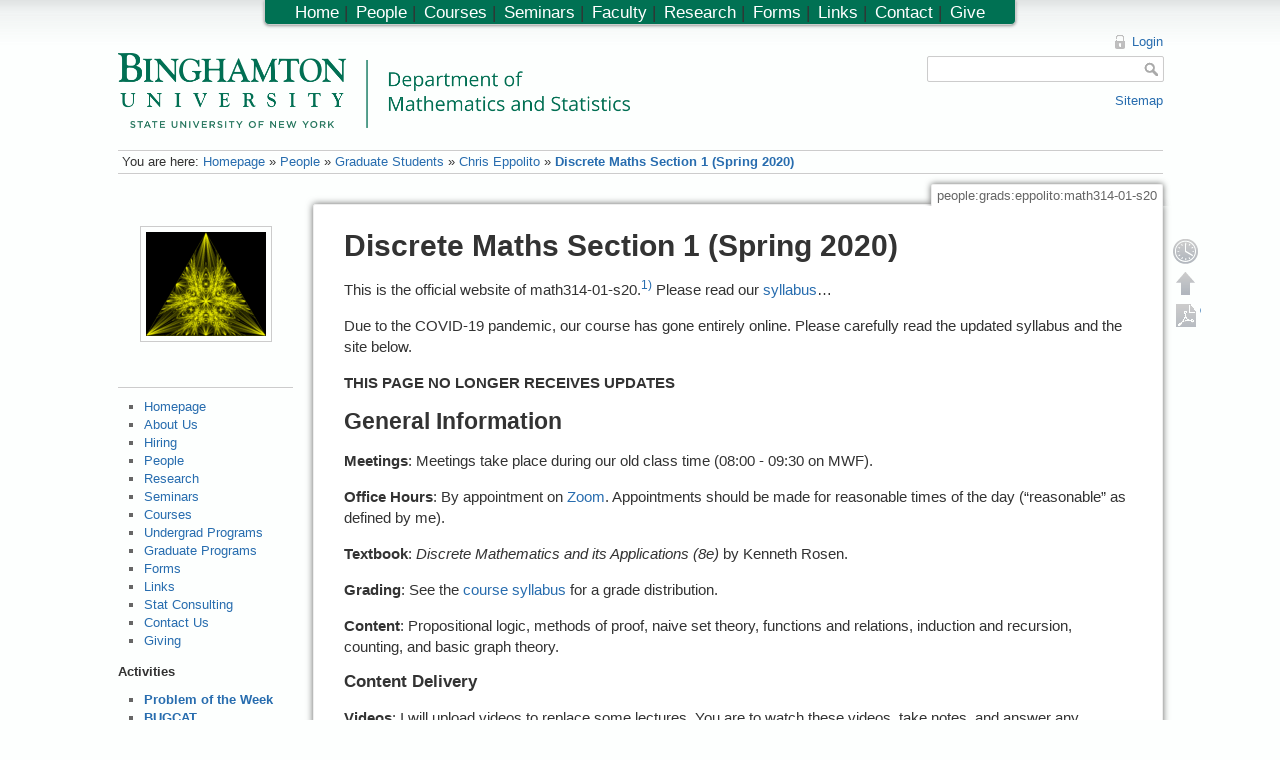

--- FILE ---
content_type: text/html; charset=utf-8
request_url: http://www2.math.binghamton.edu/p/people/grads/eppolito/math314-01-s20
body_size: 12045
content:

<!DOCTYPE html>
<html lang="en" dir="ltr" class="no-js">
<head>
    <meta charset="utf-8" />
    <title>Discrete Maths Section 1 (Spring 2020) [Department of Mathematics and Statistics, Binghamton University]</title>
    <script>(function(H){H.className=H.className.replace(/\bno-js\b/,'js')})(document.documentElement)</script>
    <meta name="generator" content="DokuWiki"/>
<meta name="robots" content="index,follow"/>
<meta name="date" content="2022-08-21T14:30:35-0400"/>
<meta name="keywords" content="people,grads,eppolito,math314-01-s20"/>
<link rel="search" type="application/opensearchdescription+xml" href="/lib/exe/opensearch.php" title="Department of Mathematics and Statistics, Binghamton University"/>
<link rel="start" href="/"/>
<link rel="contents" href="/p/people/grads/eppolito/math314-01-s20?do=index" title="Sitemap"/>
<link rel="alternate" type="application/rss+xml" title="Recent Changes" href="/feed.php"/>
<link rel="alternate" type="application/rss+xml" title="Current Namespace" href="/feed.php?mode=list&amp;ns=people:grads:eppolito"/>
<link rel="alternate" type="text/html" title="Plain HTML" href="/p/people/grads/eppolito/math314-01-s20?do=export_xhtml"/>
<link rel="alternate" type="text/plain" title="Wiki Markup" href="/p/people/grads/eppolito/math314-01-s20?do=export_raw"/>
<link rel="canonical" href="http://www2.math.binghamton.edu/p/people/grads/eppolito/math314-01-s20"/>
<link rel="stylesheet" type="text/css" href="/lib/exe/css.php?t=math&amp;tseed=1728394530"/>
<script type="text/javascript">/*<![CDATA[*/
var NS='people:grads:eppolito';var JSINFO = {"id":"people:grads:eppolito:math314-01-s20","namespace":"people:grads:eppolito","toc":{"initial_state":1},"plugin_folded":{"hide":"hide","reveal":"reveal"},"plugin_codeprettify":{"loader_base":"\/lib\/plugins\/codeprettify\/google-code-prettify"},"showbookcreatorpagetool":false,"DOKU_COOKIE_PARAM":{"path":"\/","secure":false}};
/*!]]>*/</script>
<script type="text/javascript" charset="utf-8" src="/lib/exe/js.php?tseed=1728394530&amp;template=math"></script>
<script type="text/javascript" charset="utf-8" src="/lib/plugins/codeprettify/google-code-prettify/run_prettify.js?lang=css"></script>
<script type="text/x-mathjax-config">/*<![CDATA[*/
MathJax.Hub.Config({

    tex2jax: {

        inlineMath: [ ["$","$"], ["\\(","\\)"] ],

        displayMath: [ ["$$","$$"], ["\\[","\\]"] ],

        processEscapes: true

    }

});




/*!]]>*/</script>
<script type="text/javascript" charset="utf-8" src="https://www2.math.binghamton.edu/js/MathJax/MathJax.js?config=TeX-AMS_HTML"></script>
    <meta name="viewport" content="width=device-width,initial-scale=1" />
    <link rel="shortcut icon" href="/lib/exe/fetch.php/favicon.ico" />
<link rel="apple-touch-icon" href="/lib/exe/fetch.php/apple-touch-icon.png" />
    </head>

<body>
    <!--[if lte IE 7 ]><div id="IE7"><![endif]--><!--[if IE 8 ]><div id="IE8"><![endif]-->
    <div id="dokuwiki__site"><div id="dokuwiki__top"
        class="dokuwiki site mode_show showSidebar hasSidebar">

        
<!-- ********** HEADER ********** -->
<div id="dokuwiki__header"><div class="pad group">

    
    <div class="headings group">
        <ul class="a11y skip">
            <li><a href="#dokuwiki__content">skip to content</a></li>
        </ul>

    <!-- make parts of the math dept logo link to different places -->
    <map id="dept_logo_map" name="dept_logo_map">
      <area shape="rect" alt="Binghamton University home page" title="" coords="1,1,220,62" href="http://www.binghamton.edu" target="" />
      <area shape="rect" alt="Math department home page" title="" coords="239,6,620,62" href="http://www.math.binghamton.edu" target="" />
      <area shape="rect" alt="SUNY home page" title="" coords="1,63,203,75" href="http://www.suny.edu" target="" />
    </map>


        <h1><img src="/lib/exe/fetch.php/logo.png" width="2032" height="298" alt="" usemap="#dept_logo_map" /> <span></span></h1>
            </div>

    <div class="tools group">
        <!-- USER TOOLS -->
                    <div id="dokuwiki__usertools">
                <h3 class="a11y">User Tools</h3>
                <ul>
                    <li><a href="/p/people/grads/eppolito/math314-01-s20?do=login&amp;sectok=c7b42e1a4b6a72d8731065f193a70dfe"  class="action login" rel="nofollow" title="Login">Login</a></li>                </ul>
            </div>
        
        <!-- SITE TOOLS -->
        <div id="dokuwiki__sitetools">
            <h3 class="a11y">Site Tools</h3>
            <form action="/p/start" accept-charset="utf-8" class="search" id="dw__search" method="get"><div class="no"><input type="hidden" name="do" value="search" /><input type="text" id="qsearch__in" accesskey="f" name="id" class="edit" title="[F]" /><input type="submit" value="Search" class="button" title="Search" /><div id="qsearch__out" class="ajax_qsearch JSpopup"></div></div></form>            <div class="mobileTools">
                <form action="/p" method="get" accept-charset="utf-8"><div class="no"><input type="hidden" name="id" value="people:grads:eppolito:math314-01-s20" /><select name="do" class="edit quickselect" title="Tools"><option value="">Tools</option><optgroup label="Page Tools"><option value="edit">Show pagesource</option><option value="revisions">Old revisions</option><option value="backlink">Backlinks</option></optgroup><optgroup label="Site Tools"><option value="recent">Recent changes</option><option value="media">Media Manager</option><option value="index">Sitemap</option></optgroup><optgroup label="User Tools"><option value="login">Login</option></optgroup></select><input type="submit" value="&gt;" /></div></form>            </div>
            <ul>            
            <li><a href="/p/people/grads/eppolito/math314-01-s20?do=index"  class="action index" accesskey="x" rel="nofollow" title="Sitemap [X]">Sitemap</a></li>            
            </ul>
        </div>

    </div>

    <!-- BREADCRUMBS -->
            <div class="breadcrumbs">
                            <div class="youarehere"><span class="bchead">You are here: </span><span class="home"><a href="/p/start" class="wikilink1" title="start">Homepage</a></span> » <a href="/p/people" class="wikilink1" title="people">People</a> » <a href="/p/people/grads" class="wikilink1" title="people:grads">Graduate Students</a> » <a href="/p/people/grads/eppolito/start" class="wikilink1" title="people:grads:eppolito:start">Chris Eppolito</a> » <span class="curid"><a href="/p/people/grads/eppolito/math314-01-s20" class="wikilink1" title="people:grads:eppolito:math314-01-s20">Discrete Maths Section 1 (Spring 2020)</a></span></div>
                                </div>
    
    
    <hr class="a11y" />
</div></div><!-- /header -->

        <div class="wrapper group">

                            <!-- ********** ASIDE ********** -->
                <div id="dokuwiki__aside"><div class="pad include group">
                    <h3 class="toggle">Sidebar</h3>
                    <div class="content">
                                                                        <div class="gallery gallery_left" align="left"><table><tr><td><a href="/lib/exe/fetch.php/artworks/triy.gif?w=691&amp;h=600&amp;tok=7d1b74" title="triy.gif" class="lightbox JSnocheck" rel="lightbox[gal-fecfbd2ae7e09c7871ecf6313a4b]"><img src="/lib/exe/fetch.php/artworks/triy.gif?w=120&amp;h=104&amp;tok=a78ab9" width="120" height="104" border="0" alt="triy.gif" class="tn" /></a></td><td></td><td></td><td></td><td></td></tr></table><div class="clearer"></div></div><hr />
<ul>
<li class="level1"><div class="li"> <a href="/p/start" class="wikilink1" title="start">Homepage</a></div>
</li>
<li class="level2"><div class="li"> <a href="/p/about_us" class="wikilink1" title="about_us">About Us</a></div>
</li>
<li class="level2"><div class="li"> <a href="/p/hiring" class="wikilink1" title="hiring">Hiring</a></div>
</li>
<li class="level2"><div class="li"> <a href="/p/people" class="wikilink1" title="people">People</a></div>
</li>
<li class="level2"><div class="li"> <a href="/p/research" class="wikilink1" title="research">Research</a></div>
</li>
<li class="level2"><div class="li"> <a href="/p/seminars" class="wikilink1" title="seminars">Seminars</a></div>
</li>
<li class="level2"><div class="li"> <a href="/p/courses" class="wikilink1" title="courses">Courses</a></div>
</li>
<li class="level2"><div class="li"> <a href="/p/ug" class="wikilink1" title="ug">Undergrad Programs</a></div>
</li>
<li class="level2"><div class="li"> <a href="/p/gd" class="wikilink1" title="gd">Graduate Programs</a></div>
</li>
<li class="level2"><div class="li"> <a href="/p/forms/start" class="wikilink1" title="forms:start">Forms</a></div>
</li>
<li class="level2"><div class="li"> <a href="/p/campus_links" class="wikilink1" title="campus_links">Links</a></div>
</li>
<li class="level2"><div class="li"> <a href="/p/scs/start" class="wikilink1" title="scs:start">Stat Consulting</a></div>
</li>
<li class="level2"><div class="li"> <a href="/p/contact" class="wikilink1" title="contact">Contact Us</a></div>
</li>
<li class="level2"><div class="li"> <a href="/p/giving" class="wikilink1" title="giving">Giving</a></div>
</li>
</ul>

<p>
<strong>Activities</strong>
</p>
<ul>
<li class="level1"><div class="li"> <strong><a href="/p/pow/start" class="wikilink1" title="pow:start">Problem of the Week</a></strong></div>
</li>
<li class="level1"><div class="li"> <strong><a href="/p/bugcat/start" class="wikilink1" title="bugcat:start">BUGCAT</a></strong></div>
</li>
<li class="level1"><div class="li"> <strong><a href="/p/zassenhaus/start" class="wikilink1" title="zassenhaus:start">Zassenhaus Conference</a></strong></div>
</li>
<li class="level1"><div class="li"> <strong><a href="/p/hiltonmemorial/start" class="wikilink1" title="hiltonmemorial:start">Hilton Memorial Lecture</a></strong></div>
</li>
</ul>

<p>
<strong>Student Organizations</strong>
</p>

<p>
<strong><a href="https://sites.google.com/binghamtonsa.org/binghamtonmathclub/" class="urlextern" title="https://sites.google.com/binghamtonsa.org/binghamtonmathclub/">Math Club</a></strong><br/>

<strong><a href="https://bengaged.binghamton.edu/awm/home/" class="urlextern" title="https://bengaged.binghamton.edu/awm/home/">BingAWM</a></strong><br/>

<strong><a href="https://bengaged.binghamton.edu/actuarial/home/" class="urlextern" title="https://bengaged.binghamton.edu/actuarial/home/">Actuarial Association</a></strong>
</p>

<p>

<!--
 The email address mail:emailcontrol-sidebar@math.binghamton.edu  
     emailcontrol-sidebar@math.binghamton.edu 
 is a nonexistent dept email address. It is seeded here to try to snare spammers who harvest email 
 addresses from this web site.
-->

</p>
                                            </div>
                </div></div><!-- /aside -->
            
            <!-- ********** CONTENT ********** -->
            <div id="dokuwiki__content"><div class="pad group">

                <div class="pageId"><span>people:grads:eppolito:math314-01-s20</span></div>

                <div class="page group">
                                                            <!-- wikipage start -->
                    


<h1 class="sectionedit1" id="discrete_maths_section_1_spring_2020">Discrete Maths Section 1 (Spring 2020)</h1>
<div class="level1">

<p>
This is the official website of math314-01-s20.<sup><a href="#fn__1" id="fnt__1" class="fn_top">1)</a></sup>  Please read our <a href="/lib/exe/fetch.php/people/grads/eppolito/coronavirus_syllabus_math314-01-s20.pdf" class="media mediafile mf_pdf" title="people:grads:eppolito:coronavirus_syllabus_math314-01-s20.pdf (104.5 KB)">syllabus</a>…
</p>

<p>
Due to the COVID-19 pandemic, our course has gone entirely online.  Please carefully read the updated syllabus and the site below.
</p>

<p>
<strong>THIS PAGE NO LONGER RECEIVES UPDATES</strong>
</p>

</div>

<h2 class="sectionedit2" id="general_information">General Information</h2>
<div class="level2">

<p>
<strong>Meetings</strong>: Meetings take place during our old class time (08:00 - 09:30 on MWF).
</p>

<p>
<strong>Office Hours</strong>: By appointment on <a href="https://binghamton.zoom.us/" class="urlextern" title="https://binghamton.zoom.us/">Zoom</a>.  Appointments should be made for reasonable times of the day (“reasonable” as defined by me).
</p>

<p>
<strong>Textbook</strong>: <em>Discrete Mathematics and its Applications (8e)</em> by Kenneth Rosen.
</p>

<p>
<strong>Grading</strong>: See the <a href="/lib/exe/fetch.php/people/grads/eppolito/coronavirus_syllabus_math314-01-s20.pdf" class="media mediafile mf_pdf" title="people:grads:eppolito:coronavirus_syllabus_math314-01-s20.pdf (104.5 KB)">course syllabus</a> for a grade distribution.
</p>

<p>
<strong>Content</strong>: Propositional logic, methods of proof, naive set theory, functions and relations, induction and recursion, counting, and basic graph theory.
</p>

</div>

<h3 class="sectionedit3" id="content_delivery">Content Delivery</h3>
<div class="level3">

<p>
<strong>Videos</strong>: I will upload videos to replace some lectures.  You are to watch these videos, take notes, and answer any questions posed in them.<sup><a href="#fn__2" id="fnt__2" class="fn_top">2)</a></sup>
</p>

<p>
<strong>Notes</strong>: I will sometimes post PDFs for you to read.  These are assigned reading; take notes on these PDFs, as they are fair game for homework and the final exam.
</p>

<p>
<strong>Readings</strong>: I will still assign reading from the textbook.
</p>

<p>
<strong>Problem Sessions</strong>: Roughly twice a week, I will host a problem session on <a href="https://binghamton.zoom.us/" class="urlextern" title="https://binghamton.zoom.us/">Zoom</a> during our old class meeting time.  You are expected to attend these sessions.
</p>

</div>

<h3 class="sectionedit4" id="homework">Homework</h3>
<div class="level3">

<p>
Here is a quick look at what you will need to submit homework for the remainder of the course.
</p>

</div>

<h4 id="submission">Submission</h4>
<div class="level4">

<p>
Homework is to be submitted as a PDF through <a href="https://www.gradescope.com/" class="urlextern" title="https://www.gradescope.com/">Gradescope</a>; the company has made their service free-to-use for this semester.  See the <a href="https://gradescope-static-assets.s3.amazonaws.com/help/submitting_hw_guide.pdf" class="urlextern" title="https://gradescope-static-assets.s3.amazonaws.com/help/submitting_hw_guide.pdf">Gradescope guide for students</a> and watch the <a href="https://www.youtube.com/watch?v=KMPoby5g_nE&amp;feature=youtu.be" class="urlextern" title="https://www.youtube.com/watch?v=KMPoby5g_nE&amp;feature=youtu.be">Gradescope video on submitting homework</a>.
</p>

<p>
<em>I will not accept homework in any form other than PDF.</em>
</p>

<p>
<em>I will not accept homework via email.  Use <a href="https://www.gradescope.com/" class="urlextern" title="https://www.gradescope.com/">Gradescope</a>.</em>
</p>

</div>

<h4 id="miscellany">Miscellany</h4>
<div class="level4">

<p>
I offer you 1 homework bonus point per homework turned in using the LaTeX typesetting language; you must typeset exercises legibly.  I wrote a short PDF on <a href="/lib/exe/fetch.php/people/grads/eppolito/how_to_latex_math314-01-s20.pdf" class="media mediafile mf_pdf" title="people:grads:eppolito:how_to_latex_math314-01-s20.pdf (91.3 KB)">how to use LaTeX</a>; you can use its <a href="/lib/exe/fetch.php/people/grads/eppolito/how_to_latex_math314-01-s20.tex" class="media mediafile mf_tex" title="people:grads:eppolito:how_to_latex_math314-01-s20.tex (3.5 KB)">source code</a> as a startup template.  The easiest way to get started is to make an account on <a href="https://www.overleaf.com/" class="urlextern" title="https://www.overleaf.com/">Overleaf</a> so you can view and compile .tex files; if you end up using LaTeX more frequently, you will probably want a different setup.
</p>

<p>
If you choose not to learn LaTeX, you can use a PDF scanning application to submit your homework.  I think “Tiny Scanner” is nice; you can download it on your phone with either <a href="https://play.google.com/store/apps/details?id=com.appxy.tinyscanner&amp;hl=en_US" class="urlextern" title="https://play.google.com/store/apps/details?id=com.appxy.tinyscanner&amp;hl=en_US">Android</a> or <a href="https://apps.apple.com/us/app/scanner-app-scan-pdf-document/id595563753" class="urlextern" title="https://apps.apple.com/us/app/scanner-app-scan-pdf-document/id595563753">iOS</a>.
</p>

<p>
Here are documents on <a href="/lib/exe/fetch.php/people/grads/eppolito/inference_rules.pdf" class="media mediafile mf_pdf" title="people:grads:eppolito:inference_rules.pdf (149.6 KB)">basic proof techniques</a> and <a href="/lib/exe/fetch.php/people/grads/eppolito/proof_style.pdf" class="media mediafile mf_pdf" title="people:grads:eppolito:proof_style.pdf (80.1 KB)">proof-writing style</a> for your reference.
</p>

</div>

<h3 class="sectionedit5" id="participation">Participation</h3>
<div class="level3">

<p>
As a portion of your grade, you must contribute to our class notes.  This can be done in one of the following two ways.
</p>
<ul>
<li class="level1"><div class="li"> <strong>Notes</strong>: Typing a portion of our notes from lectures (either one or two lectures).</div>
</li>
<li class="level1"><div class="li"> <strong>Project</strong>: Typing a short report on some topic related to our course.</div>
</li>
</ul>

<p>
All contributions must be approved by me in advance.  The typing can be done either as plain-text or in $\LaTeX{}$; in either case students must discuss formatting with me before beginning their work.
</p>

</div>

<h2 class="sectionedit6" id="schedule">Schedule</h2>
<div class="level2">

</div>

<h4 id="january_2020_w">22 January 2020 W</h4>
<div class="level4">
<ul>
<li class="level1"><div class="li"> Review Syllabus</div>
</li>
<li class="level1"><div class="li"> Basic Logic and Sets</div>
<ul>
<li class="level2"><div class="li"> Propositions</div>
</li>
<li class="level2"><div class="li"> Logical Connectives</div>
</li>
</ul>
</li>
<li class="level1"><div class="li"> <strong>Homework</strong>:</div>
<ul>
<li class="level2"><div class="li"> Read textbook sections 1.1, 1.3.1 - 1.3.5</div>
</li>
</ul>
</li>
</ul>

</div>

<h4 id="january_2020_f">24 January 2020 F</h4>
<div class="level4">
<ul>
<li class="level1"><div class="li"> Basic Logic and Sets</div>
<ul>
<li class="level2"><div class="li"> Translation of Sentences</div>
</li>
<li class="level2"><div class="li"> Logical Equivalence</div>
</li>
</ul>
</li>
<li class="level1"><div class="li"> <strong>Homework</strong>:</div>
<ul>
<li class="level2"><div class="li"> Read textbook sections 1.4 - 1.5</div>
</li>
</ul>
</li>
</ul>

</div>

<h4 id="january_2020_m">27 January 2020 M</h4>
<div class="level4">
<ul>
<li class="level1"><div class="li"> Basic Logic and Sets</div>
<ul>
<li class="level2"><div class="li"> Predicates and Quantifiers</div>
</li>
</ul>
</li>
<li class="level1"><div class="li"> <strong>Homework</strong>:</div>
<ul>
<li class="level2"><div class="li"> Read textbook sections 2.1 - 2.2 and 1.6</div>
</li>
</ul>
</li>
</ul>

</div>

<h4 id="january_2020_w1">29 January 2020 W</h4>
<div class="level4">
<ul>
<li class="level1"><div class="li"> Basic Logic and Sets</div>
<ul>
<li class="level2"><div class="li"> Sets and Set Operations</div>
</li>
<li class="level2"><div class="li"> Rules of Inference</div>
</li>
</ul>
</li>
<li class="level1"><div class="li"> <strong>Homework</strong>:</div>
<ul>
<li class="level2"><div class="li"> Read textbook section 1.6</div>
</li>
<li class="level2"><div class="li"> Think about the <a href="/lib/exe/fetch.php/people/grads/eppolito/set_interpretations_math314-01-s20.pdf" class="media mediafile mf_pdf" title="people:grads:eppolito:set_interpretations_math314-01-s20.pdf (87.9 KB)">relationship between the logic we know and the basic operations of set theory</a>.</div>
</li>
</ul>
</li>
</ul>

</div>

<h4 id="january_2020_f1">31 January 2020 F</h4>
<div class="level4">
<ul>
<li class="level1"><div class="li"> Basic Logic and Sets</div>
<ul>
<li class="level2"><div class="li"> Natural Deduction</div>
</li>
</ul>
</li>
<li class="level1"><div class="li"> <strong>Homework</strong>:</div>
<ul>
<li class="level2"><div class="li"> <a href="/lib/exe/fetch.php/people/grads/eppolito/hw1_math314-01-s20.pdf" class="media mediafile mf_pdf" title="people:grads:eppolito:hw1_math314-01-s20.pdf (109.7 KB)">Complete these exercises (Due: 10 February 2020)</a></div>
</li>
<li class="level2"><div class="li"> Enjoy the <a href="http://www.brainlesstales.com/images/2016/Feb/superb-owl.jpg" class="urlextern" title="http://www.brainlesstales.com/images/2016/Feb/superb-owl.jpg">Superb Owl</a>!  (more information <a href="https://www.reddit.com/r/Superbowl/" class="urlextern" title="https://www.reddit.com/r/Superbowl/">here</a> if you&#039;re unfamiliar)</div>
</li>
</ul>
</li>
</ul>

</div>

<h4 id="february_2020_m">3 February 2020 M</h4>
<div class="level4">
<ul>
<li class="level1"><div class="li"> Elementary Properties of Divisibility</div>
<ul>
<li class="level2"><div class="li"> Some careful mathematical proofs</div>
</li>
</ul>
</li>
<li class="level1"><div class="li"> <strong>Homework</strong>:</div>
<ul>
<li class="level2"><div class="li"> Read textbook section 4.3; pay special attention to sections 4.3.2, 4.3.4, and 4.3.7-4.3.8.</div>
</li>
<li class="level2"><div class="li"> Attempt problems from the textbook.</div>
</li>
</ul>
</li>
<li class="level1"><div class="li"> <em>Add\Drop Deadline is TODAY!</em></div>
</li>
</ul>

</div>

<h4 id="february_2020_w">5 February 2020 W</h4>
<div class="level4">
<ul>
<li class="level1"><div class="li"> Modular Arithmetic</div>
<ul>
<li class="level2"><div class="li"> Constructed  $\mathbb{Z}/n\mathbb{Z}$</div>
</li>
<li class="level2"><div class="li"> Studied more basic properties of divisibility</div>
</li>
</ul>
</li>
<li class="level1"><div class="li"> <strong>Homework</strong>:</div>
<ul>
<li class="level2"><div class="li"> Read textbook section 4.4; pay special attention to sections 4.4.2 and 4.4.5.</div>
</li>
<li class="level2"><div class="li"> Attempt problems from the textbook.</div>
</li>
</ul>
</li>
</ul>

</div>

<h4 id="february_2020_f">7 February 2020 F</h4>
<div class="level4">
<ul>
<li class="level1"><div class="li"> sNOw Classes</div>
<ul>
<li class="level2"><div class="li"> Homework is still due on Monday.</div>
</li>
<li class="level2"><div class="li"> Also still do the reading for Monday.</div>
</li>
</ul>
</li>
</ul>

</div>

<h4 id="february_2020_m1">10 February 2020 M</h4>
<div class="level4">
<ul>
<li class="level1"><div class="li"> Greatest Common Divisor</div>
<ul>
<li class="level2"><div class="li"> Euclid&#039;s Algorithm</div>
</li>
</ul>
</li>
<li class="level1"><div class="li"> Modular Arithmetic</div>
<ul>
<li class="level2"><div class="li"> Units in $\mathbb{Z}/n\mathbb{Z}$</div>
</li>
<li class="level2"><div class="li"> Solving Equations in $\mathbb{Z}/n\mathbb{Z}$</div>
</li>
</ul>
</li>
<li class="level1"><div class="li"> <strong>Homework</strong>:</div>
<ul>
<li class="level2"><div class="li"> <a href="/lib/exe/fetch.php/people/grads/eppolito/hw1_math314-01-s20.pdf" class="media mediafile mf_pdf" title="people:grads:eppolito:hw1_math314-01-s20.pdf (109.7 KB)">Collected Homework 1</a></div>
</li>
<li class="level2"><div class="li"> <strong>Due Wednesday</strong>: Prove the following proposition.</div>
<ul>
<li class="level3"><div class="li"> Let $a \in \mathbb{Z}$ and $m \in \mathbb{Z}^+$.  Integer $a$ is a unit modulo $m$ if and only if $\gcd(a, m) = 1$.</div>
</li>
</ul>
</li>
<li class="level2"><div class="li"> Attempt problems from the textbook.</div>
</li>
</ul>
</li>
</ul>

</div>

<h4 id="february_2020_w1">12 February 2020 W</h4>
<div class="level4">
<ul>
<li class="level1"><div class="li"> Primes and Factorization</div>
<ul>
<li class="level2"><div class="li"> Prime numbers and prime sieves</div>
</li>
<li class="level2"><div class="li"> Fundamental Theorem of Arithmetic</div>
</li>
</ul>
</li>
<li class="level1"><div class="li"> <strong>Homework</strong>:</div>
<ul>
<li class="level2"><div class="li"> Read textbook section 4.6</div>
</li>
<li class="level2"><div class="li"> Watch <a href="https://www.khanacademy.org/computing/computer-science/cryptography/modern-crypt/v/diffie-hellman-key-exchange-part-1" class="urlextern" title="https://www.khanacademy.org/computing/computer-science/cryptography/modern-crypt/v/diffie-hellman-key-exchange-part-1">this video</a> from KhanAcademy.org.</div>
</li>
<li class="level2"><div class="li"> Attempt problems from the textbook.</div>
</li>
</ul>
</li>
</ul>

</div>

<h4 id="february_2020_f1">14 February 2020 F</h4>
<div class="level4">
<ul>
<li class="level1"><div class="li"> Application:</div>
<ul>
<li class="level2"><div class="li"> RSA Cryptography</div>
</li>
<li class="level2"><div class="li"> <a href="/lib/exe/fetch.php/people/grads/eppolito/rsa_math314-01-s20.pdf" class="media mediafile mf_pdf" title="people:grads:eppolito:rsa_math314-01-s20.pdf (122.2 KB)">RSA Problems</a></div>
</li>
</ul>
</li>
<li class="level1"><div class="li"> <strong>Homework</strong>:</div>
<ul>
<li class="level2"><div class="li"> Read textbook section 5.1.</div>
</li>
<li class="level2"><div class="li"> Attempt problems from the textbook.</div>
</li>
</ul>
</li>
</ul>

</div>

<h4 id="february_2020_m2">17 February 2020 M</h4>
<div class="level4">
<ul>
<li class="level1"><div class="li"> Mathematical Induction</div>
<ul>
<li class="level2"><div class="li"> Introduction (with dominoes!)</div>
</li>
<li class="level2"><div class="li"> Many simple examples</div>
</li>
</ul>
</li>
<li class="level1"><div class="li"> <strong>Homework</strong>:</div>
<ul>
<li class="level2"><div class="li"> Attempt problems from the textbook.</div>
</li>
</ul>
</li>
</ul>

</div>

<h4 id="february_2020_w2">19 February 2020 W</h4>
<div class="level4">
<ul>
<li class="level1"><div class="li"> Mathematical Induction</div>
<ul>
<li class="level2"><div class="li"> Fibonacci Numbers</div>
</li>
<li class="level2"><div class="li"> More proofs by induction</div>
</li>
</ul>
</li>
<li class="level1"><div class="li"> <strong>Homework</strong>:</div>
<ul>
<li class="level2"><div class="li"> Attempt problems from the textbook.</div>
</li>
</ul>
</li>
</ul>

</div>

<h4 id="february_2020_f2">21 February 2020 F</h4>
<div class="level4">
<ul>
<li class="level1"><div class="li"> Review Session for Exam 1</div>
<ul>
<li class="level2"><div class="li"> Student questions only</div>
</li>
</ul>
</li>
<li class="level1"><div class="li"> <strong>Homework</strong>: Study!!!</div>
</li>
</ul>

</div>

<h4 id="february_2020_m3">24 February 2020 M</h4>
<div class="level4">
<ul>
<li class="level1"><div class="li"> <strong>Midterm Exam 1</strong> (In Class)</div>
</li>
</ul>

</div>

<h4 id="february_2020_w3">26 February 2020 W</h4>
<div class="level4">
<ul>
<li class="level1"><div class="li"> Mathematical Induction</div>
<ul>
<li class="level2"><div class="li"> Review of Weak Induction</div>
</li>
<li class="level2"><div class="li"> Strong Induction</div>
</li>
</ul>
</li>
<li class="level1"><div class="li"> <strong>Homework</strong>:</div>
<ul>
<li class="level2"><div class="li"> Read textbook section 5.2</div>
</li>
<li class="level2"><div class="li"> Watch <a href="https://www.youtube.com/watch?v=TUueMeRooBk" class="urlextern" title="https://www.youtube.com/watch?v=TUueMeRooBk">this video</a> on strong induction examples.</div>
</li>
<li class="level2"><div class="li"> Attempt problems from the textbook.</div>
</li>
</ul>
</li>
</ul>

</div>

<h4 id="february_2020_f3">28 February 2020 F</h4>
<div class="level4">
<ul>
<li class="level1"><div class="li"> Mathematical Induction</div>
<ul>
<li class="level2"><div class="li"> More Strong Induction</div>
</li>
<li class="level2"><div class="li"> The Well Ordering Principle</div>
</li>
</ul>
</li>
<li class="level1"><div class="li"> <strong>Homework</strong>:</div>
<ul>
<li class="level2"><div class="li"> <strong>Due Monday</strong>: Find (with proof!) all integers of the form $n = 5s + 9t$ for some $s, t \in \mathbb{N}$.</div>
</li>
<li class="level2"><div class="li"> Read textbook section 5.3</div>
</li>
<li class="level2"><div class="li"> Watch <a href="https://www.youtube.com/watch?v=K8ZfzNN1miQ" class="urlextern" title="https://www.youtube.com/watch?v=K8ZfzNN1miQ">this video</a> on comparing weak induction, strong induction, and well ordering (you can stop watching around the 5:45 marker).</div>
</li>
<li class="level2"><div class="li"> Attempt problems from the textbook.</div>
</li>
</ul>
</li>
</ul>

</div>

<h4 id="march_2020_m">2 March 2020 M</h4>
<div class="level4">
<ul>
<li class="level1"><div class="li"> Recursion</div>
<ul>
<li class="level2"><div class="li"> Some interesting relationships among on Fibonacci numbers</div>
</li>
<li class="level2"><div class="li"> <em>NB</em>: Recursion is an extremely important concept; much of what we do in the rest of the course requires understanding this fundamental topic…</div>
</li>
</ul>
</li>
<li class="level1"><div class="li"> <strong>Homework</strong>:</div>
<ul>
<li class="level2"><div class="li"> <strong>Due Wednesday</strong>: Prove that every Fibonacci number with odd index (i.e. $f_{2k+1}$ for $k \in \mathbb{N}$) can be expressed as a sum of squares of Fibonacci numbers.</div>
</li>
<li class="level2"><div class="li"> Read textbook section 6.1</div>
</li>
<li class="level2"><div class="li"> Attempt problems from the textbook.</div>
</li>
</ul>
</li>
</ul>

</div>

<h4 id="march_2020_w">4 March 2020 W</h4>
<div class="level4">
<ul>
<li class="level1"><div class="li"> Enumeration</div>
<ul>
<li class="level2"><div class="li"> Cardinality of Sets</div>
</li>
<li class="level2"><div class="li"> Basic Counting Techniques</div>
<ul>
<li class="level3"><div class="li"> <em>Product Principle</em>: If $A$ and $B$ are finite sets, then $\#(A \times B) = \#A \cdot \#B$.</div>
</li>
<li class="level3"><div class="li"> <em>Sum Principle</em>: If $A$ and $B$ are disjoint finite sets, then $\#(A \cup B) = \#A + \#B$.</div>
<ul>
<li class="level4"><div class="li"> <em>NB</em>: Take note that $A$ and $B$ must be disjoint!</div>
</li>
</ul>
</li>
<li class="level3"><div class="li"> <em>Correspondence Principle</em>: Let $A$ and $B$ be finite sets.  If there is a rule of assignment $R \subseteq A \times B$ such that both $A = \{a : (a, b) \in R \text{ for some } b \in B\}$ and $\#\{b : (a, b) \in R\} = 1$ for all $a \in A$, and $B = \{b : (a, b) \in R \text{ for some } a \in A\}$ and $\#\{a : (a, b) \in R\} = 1$ for all $b \in B$, then $\#A = \#B$.</div>
</li>
</ul>
</li>
<li class="level2"><div class="li"> Many Examples</div>
</li>
</ul>
</li>
<li class="level1"><div class="li"> <strong>Homework</strong>:</div>
<ul>
<li class="level2"><div class="li"> Read textbook sections 6.3 and 6.4</div>
</li>
<li class="level2"><div class="li"> Attempt problems from the textbook.</div>
</li>
</ul>
</li>
</ul>

</div>

<h4 id="march_2020_f">6 March 2020 F</h4>
<div class="level4">
<ul>
<li class="level1"><div class="li"> No Class (Winter Break)</div>
</li>
</ul>

</div>

<h4 id="march_2020_m1">9 March 2020 M</h4>
<div class="level4">
<ul>
<li class="level1"><div class="li"> Enumeration</div>
<ul>
<li class="level2"><div class="li"> Binomial Coefficients</div>
<ul>
<li class="level3"><div class="li"> Proved several identities via counting</div>
</li>
</ul>
</li>
<li class="level2"><div class="li"> <em>Binomial Theorem</em>: Let $n \in \mathbb{N}$.  For all $x, y \in \mathbb{R}$ we have $(x + y)^n = \sum_{k = 0}^n \binom{n}{k} x^k y^{n-k}$.</div>
</li>
</ul>
</li>
<li class="level1"><div class="li"> <strong>Homework</strong>:</div>
<ul>
<li class="level2"><div class="li"> Read section 8.5 (<em>NB</em>: Yes, I mean “8.5”; it is not a typo)</div>
</li>
<li class="level2"><div class="li"> <strong>Due Wednesday</strong> Give two proofs that for all $n \in \mathbb{Z}^+$ we have $\sum_{k = 0}^n (-1)^k \binom{n}{k} = 0$.</div>
<ul>
<li class="level3"><div class="li"> Use the Binomial Theorem.</div>
</li>
<li class="level3"><div class="li"> Use a direct counting argument (<em>Hint</em>: move the negative terms to the other side before you start counting).</div>
</li>
</ul>
</li>
<li class="level2"><div class="li"> Attempt problems from the textbook.</div>
</li>
</ul>
</li>
</ul>

</div>

<h4 id="march_2020_w1">11 March 2020 W</h4>
<div class="level4">
<ul>
<li class="level1"><div class="li"> Enumeration</div>
<ul>
<li class="level2"><div class="li"> <em>Inclusion-Exclusion Principle</em>: For all finite sets $A$ and $B$ we have $\#(A \cup B) = \#A + \#B - \#(A \cap B)$.</div>
<ul>
<li class="level3"><div class="li"> <em>NB</em>: Compare this with the Sum Principle…</div>
</li>
</ul>
</li>
</ul>
</li>
<li class="level1"><div class="li"> <strong>Homework</strong>:</div>
<ul>
<li class="level2"><div class="li"> Attempt problems from the textbook.</div>
</li>
</ul>
</li>
</ul>

</div>

<h4 id="march_2020_f1">13 March 2020 F</h4>
<div class="level4">
<ul>
<li class="level1"><div class="li"> Enumeration</div>
<ul>
<li class="level2"><div class="li"> <em>NB</em>: This lecture taught over Zoom.</div>
</li>
<li class="level2"><div class="li"> Problem session on enumeration.</div>
</li>
</ul>
</li>
<li class="level1"><div class="li"> <strong>Homework</strong>: </div>
<ul>
<li class="level2"><div class="li"> Attempt problems from the textbook.</div>
</li>
</ul>
</li>
</ul>

</div>

<h4 id="note_on_coronavirus_changes">Note on Coronavirus Changes</h4>
<div class="level4">

<p>
In response to the COVID-19 pandemic, the remainder of the course went online.  I have grouped the remainder of the semester by week (because this is more natural for an online course).
</p>

</div>

<h3 class="sectionedit7" id="old_lecture_notes">Old Lecture Notes</h3>
<div class="level3">

<p>
Here are lecture notes taken and plain-text typed by students–with editing and further LaTeX formatting done by me–for lectures before the class went online.
</p>
<ul>
<li class="level1"><div class="li"> <a href="/lib/exe/fetch.php/people/grads/eppolito/notes_divisibility_math314-01-s20.pdf" class="media mediafile mf_pdf wikilink2" title="people:grads:eppolito:notes_divisibility_math314-01-s20.pdf">Lecture Notes: Divisibility</a>.</div>
</li>
<li class="level1"><div class="li"> <a href="/lib/exe/fetch.php/people/grads/eppolito/notes_modular_arithmetic_math314-01-s20.pdf" class="media mediafile mf_pdf" title="people:grads:eppolito:notes_modular_arithmetic_math314-01-s20.pdf (141.4 KB)">Lecture Notes: Modular Arithmetic</a>.</div>
</li>
<li class="level1"><div class="li"> <a href="/lib/exe/fetch.php/people/grads/eppolito/notes_weak_induction_math314-01-s20.pdf" class="media mediafile mf_pdf" title="people:grads:eppolito:notes_weak_induction_math314-01-s20.pdf (135.3 KB)">Lecture Notes: Weak Induction</a>.</div>
</li>
<li class="level1"><div class="li"> <a href="/lib/exe/fetch.php/people/grads/eppolito/notes_strong_induction_math314-01-s20.pdf" class="media mediafile mf_pdf wikilink2" title="people:grads:eppolito:notes_strong_induction_math314-01-s20.pdf">Lecture Notes: Strong Induction</a>.</div>
</li>
<li class="level1"><div class="li"> <a href="/lib/exe/fetch.php/people/grads/eppolito/notes_primes_and_factorization_math314-01-s20.pdf" class="media mediafile mf_pdf wikilink2" title="people:grads:eppolito:notes_primes_and_factorization_math314-01-s20.pdf">Lecture Notes: Primes and Factorization</a>.</div>
</li>
<li class="level1"><div class="li"> <a href="/lib/exe/fetch.php/people/grads/eppolito/notes_fibonacci_numbers_math314-01-s20.pdf" class="media mediafile mf_pdf" title="people:grads:eppolito:notes_fibonacci_numbers_math314-01-s20.pdf (132.5 KB)">Lecture Notes: Fibonacci Numbers</a>.</div>
</li>
<li class="level1"><div class="li"> <a href="/lib/exe/fetch.php/people/grads/eppolito/notes_counting_techniques_math314-01-s20.pdf" class="media mediafile mf_pdf wikilink2" title="people:grads:eppolito:notes_counting_techniques_math314-01-s20.pdf">Lecture Notes: Counting Techniques</a>.</div>
</li>
<li class="level1"><div class="li"> <a href="/lib/exe/fetch.php/people/grads/eppolito/notes_binomial_coefficients_math314-01-s20.pdf" class="media mediafile mf_pdf" title="people:grads:eppolito:notes_binomial_coefficients_math314-01-s20.pdf (146.1 KB)">Lecture Notes: Binomial Coefficients</a>.</div>
</li>
</ul>

</div>

<h3 class="sectionedit8" id="week_9_15_march_2020_--_22_march_2020">Week 9 (15 March 2020 -- 22 March 2020)</h3>
<div class="level3">
<ul>
<li class="level1"><div class="li"> <strong>Topics</strong>: Enumeration</div>
<ul>
<li class="level2"><div class="li"> Pigeonhole Principle and Generalized Pigeonhole Principle</div>
<ul>
<li class="level3"><div class="li"> Textbook section 6.2.</div>
</li>
<li class="level3"><div class="li"> <a href="/lib/exe/fetch.php/people/grads/eppolito/pigeonhole_principle_math314-01-s20.pdf" class="media mediafile mf_pdf" title="people:grads:eppolito:pigeonhole_principle_math314-01-s20.pdf (130.5 KB)">Lecture notes on the Pigeonhole Principle</a>.</div>
</li>
<li class="level3"><div class="li"> <a href="/lib/exe/fetch.php?hash=043f5b&amp;media=http%3A%2F%2Fpeople.math.binghamton.edu%2Fgrads%2Feppolito%2Fgeneralized_pigeonhole_principle_video_math314-01-s20.webm" class="media mediafile mf_webm" title="http://people.math.binghamton.edu/grads/eppolito/generalized_pigeonhole_principle_video_math314-01-s20.webm">Video on the Generalized Pigeonhole Principle</a>.</div>
</li>
<li class="level3"><div class="li"> <a href="/lib/exe/fetch.php/people/grads/eppolito/generalized_pigeonhole_principle_math314-01-s20.pdf" class="media mediafile mf_pdf" title="people:grads:eppolito:generalized_pigeonhole_principle_math314-01-s20.pdf (115.6 KB)">Lecture notes on the Generalized Pigeonhole Principle</a>.</div>
</li>
</ul>
</li>
<li class="level2"><div class="li"> Anagrams</div>
<ul>
<li class="level3"><div class="li"> Textbook section 6.5.</div>
</li>
<li class="level3"><div class="li"> <a href="/lib/exe/fetch.php/people/grads/eppolito/counting_anagrams_math314-01-s20.pdf" class="media mediafile mf_pdf" title="people:grads:eppolito:counting_anagrams_math314-01-s20.pdf (90.5 KB)">Lecture notes</a>.</div>
</li>
<li class="level3"><div class="li"> <a href="/lib/exe/fetch.php?hash=50b313&amp;media=http%3A%2F%2Fpeople.math.binghamton.edu%2Fgrads%2Feppolito%2Fcounting_anagrams_video_math314-01-s20.webm" class="media mediafile mf_webm" title="http://people.math.binghamton.edu/grads/eppolito/counting_anagrams_video_math314-01-s20.webm">Video on counting anagrams</a>.</div>
</li>
</ul>
</li>
<li class="level2"><div class="li"> <a href="/lib/exe/fetch.php/people/grads/eppolito/counting_poker_hands_math314-01-s20.pdf" class="media mediafile mf_pdf" title="people:grads:eppolito:counting_poker_hands_math314-01-s20.pdf (103.4 KB)">Counting Poker Hands</a> (for practice; this is a different kind of <a href="https://www.youtube.com/watch?v=G_So72lFNIU" class="urlextern" title="https://www.youtube.com/watch?v=G_So72lFNIU">counting cards</a>…).</div>
</li>
</ul>
</li>
<li class="level1"><div class="li"> <strong>Homework</strong>:</div>
<ul>
<li class="level2"><div class="li"> Submit a PDF to <a href="https://www.gradescope.com/" class="urlextern" title="https://www.gradescope.com/">Gradescope</a> with the text “This is a test homework.  I took this opportunity to familiarize myself with Gradescope and making PDF submissions.” (Due 23 March 2020)</div>
<ul>
<li class="level3"><div class="li"> See the <span class="curid"><a href="/p/people/grads/eppolito/math314-01-s20#homework" class="wikilink1" title="people:grads:eppolito:math314-01-s20">homework section</a></span> for more information.</div>
</li>
</ul>
</li>
<li class="level2"><div class="li"> Complete these <a href="/lib/exe/fetch.php/people/grads/eppolito/hw2-counting_math314-01-s20.pdf" class="media mediafile mf_pdf" title="people:grads:eppolito:hw2-counting_math314-01-s20.pdf (88.5 KB)">counting problems</a> (Due 27 March 2020).</div>
</li>
</ul>
</li>
</ul>

</div>

<h3 class="sectionedit9" id="week_10_22_march_2020_--_28_march_2020">Week 10 (22 March 2020 -- 28 March 2020)</h3>
<div class="level3">
<ul>
<li class="level1"><div class="li"> <strong>Topics</strong>: Functions and Relations.</div>
<ul>
<li class="level2"><div class="li"> Introduction to Relations</div>
<ul>
<li class="level3"><div class="li"> Textbook sections 9.1 and 9.3.</div>
</li>
<li class="level3"><div class="li"> <a href="/lib/exe/fetch.php/people/grads/eppolito/notes4_relations_math314-01-s20.pdf" class="media mediafile mf_pdf" title="people:grads:eppolito:notes4_relations_math314-01-s20.pdf (115.9 KB)">Lecture notes</a>.</div>
</li>
<li class="level3"><div class="li"> <a href="https://www.youtube.com/watch?v=q0xN_N7l_Kw" class="urlextern" title="https://www.youtube.com/watch?v=q0xN_N7l_Kw">Video on relations: reflexive, symmetric, and transitive</a> (PS. this guy&#039;s videos are pretty great!).</div>
</li>
</ul>
</li>
<li class="level2"><div class="li"> Equivalence Relations and Closures</div>
<ul>
<li class="level3"><div class="li"> Textbook sections 9.5 and 9.4.</div>
</li>
<li class="level3"><div class="li"> <a href="/lib/exe/fetch.php/people/grads/eppolito/notes5_operations_on_relations.pdf" class="media mediafile mf_pdf" title="people:grads:eppolito:notes5_operations_on_relations.pdf (154.7 KB)">Lecture notes</a>.</div>
</li>
<li class="level3"><div class="li"> <a href="https://www.youtube.com/watch?v=Wrm1QO6Nc-4" class="urlextern" title="https://www.youtube.com/watch?v=Wrm1QO6Nc-4">Video on equivalence relations</a> (this YouTube channel is also pretty nice!).</div>
</li>
</ul>
</li>
<li class="level2"><div class="li"> Functions</div>
<ul>
<li class="level3"><div class="li"> Textbook section 2.3.</div>
</li>
<li class="level3"><div class="li"> <a href="/lib/exe/fetch.php/people/grads/eppolito/functions_and_relations_math314-01-s20.pdf" class="media mediafile mf_pdf" title="people:grads:eppolito:functions_and_relations_math314-01-s20.pdf (166 KB)">Notes on functions and relations</a>.</div>
</li>
<li class="level3"><div class="li"> <a href="/lib/exe/fetch.php?hash=1b296d&amp;media=http%3A%2F%2Fpeople.math.binghamton.edu%2Fgrads%2Feppolito%2Fvideo_injective_functions_math314-01-s20.webm" class="media mediafile mf_webm" title="http://people.math.binghamton.edu/grads/eppolito/video_injective_functions_math314-01-s20.webm">Video on injective functions</a>.</div>
</li>
<li class="level3"><div class="li"> <a href="/lib/exe/fetch.php?hash=ca5589&amp;media=http%3A%2F%2Fpeople.math.binghamton.edu%2Fgrads%2Feppolito%2Fvideo_surjective_functions_math314-01-s20.webm" class="media mediafile mf_webm" title="http://people.math.binghamton.edu/grads/eppolito/video_surjective_functions_math314-01-s20.webm">Video on surjective functions</a>.</div>
</li>
</ul>
</li>
</ul>
</li>
<li class="level1"><div class="li"> <strong>Homework</strong>:</div>
<ul>
<li class="level2"><div class="li"> Complete these <a href="/lib/exe/fetch.php/people/grads/eppolito/hw3-functions_and_relations_math314-01-s20.pdf" class="media mediafile mf_pdf" title="people:grads:eppolito:hw3-functions_and_relations_math314-01-s20.pdf (108.3 KB)">homework problems</a> (Due 13 April 2020).</div>
</li>
</ul>
</li>
</ul>

</div>

<h3 class="sectionedit10" id="week_11_29_march_2020_--_4_april_2020">Week 11 (29 March 2020 -- 4 April 2020)</h3>
<div class="level3">
<ul>
<li class="level1"><div class="li"> <strong>Topics</strong>: Graph Theory.</div>
<ul>
<li class="level2"><div class="li"> Introduction to Graphs</div>
<ul>
<li class="level3"><div class="li"> Textbook sections 10.1 – 10.3 (just for reference, see the lecture first).</div>
</li>
<li class="level3"><div class="li"> <a href="/lib/exe/fetch.php/people/grads/eppolito/notes6_graph_theory_introduction_math314-01-s20.pdf" class="media mediafile mf_pdf" title="people:grads:eppolito:notes6_graph_theory_introduction_math314-01-s20.pdf (125.3 KB)">Lecture Notes: Introduction to Graphs</a>.</div>
</li>
<li class="level3"><div class="li"> <a href="/lib/exe/fetch.php/people/grads/eppolito/notes7_handshake_lemma_math314-01-s20.pdf" class="media mediafile mf_pdf" title="people:grads:eppolito:notes7_handshake_lemma_math314-01-s20.pdf (113.3 KB)">Lecture Notes: Proof of the Handshake Lemma</a>.</div>
</li>
<li class="level3"><div class="li"> <a href="/lib/exe/fetch.php/people/grads/eppolito/notes8_subgraphs_math314-01-s20.pdf" class="media mediafile mf_pdf" title="people:grads:eppolito:notes8_subgraphs_math314-01-s20.pdf (146 KB)">Lecture Notes: Subgraphs and Counting Subgraphs of $K_n$</a>.</div>
</li>
</ul>
</li>
<li class="level2"><div class="li"> Connection in Graphs</div>
<ul>
<li class="level3"><div class="li"> Textbook section 10.4.</div>
</li>
<li class="level3"><div class="li"> <a href="/lib/exe/fetch.php/people/grads/eppolito/notes9_graph_connection_math314-01-s20.pdf" class="media mediafile mf_pdf" title="people:grads:eppolito:notes9_graph_connection_math314-01-s20.pdf (130.3 KB)">Lecture Notes: Graph Connection</a>.</div>
</li>
</ul>
</li>
</ul>
</li>
</ul>

</div>

<h3 class="sectionedit11" id="spring_break_5_april_2020_--_11_april_2020">Spring Break (5 April 2020 -- 11 April 2020)</h3>
<div class="level3">
<ul>
<li class="level1"><div class="li"> <strong>No Scheduled Meetings</strong>.</div>
</li>
</ul>

</div>

<h3 class="sectionedit12" id="week_12_12_april_2020_--_18_april_2020">Week 12 (12 April 2020 -- 18 April 2020)</h3>
<div class="level3">
<ul>
<li class="level1"><div class="li"> <strong>Topics</strong>: Graph Theory</div>
<ul>
<li class="level2"><div class="li"> Eulerian and Hamiltonian Graphs</div>
<ul>
<li class="level3"><div class="li"> Textbook section 10.5.</div>
</li>
<li class="level3"><div class="li"> <a href="/lib/exe/fetch.php/people/grads/eppolito/notes10_eulerian_and_hamiltonian_graphs_math314-01-s20.pdf" class="media mediafile mf_pdf" title="people:grads:eppolito:notes10_eulerian_and_hamiltonian_graphs_math314-01-s20.pdf (149 KB)">Lecture Notes on Eulerian and Hamiltonian Graphs</a>.</div>
</li>
</ul>
</li>
<li class="level2"><div class="li"> Graph Coloring</div>
<ul>
<li class="level3"><div class="li"> Textbook section 10.8.</div>
</li>
<li class="level3"><div class="li"> <a href="/lib/exe/fetch.php/people/grads/eppolito/notes11_graph_coloring_math314-01-s20.pdf" class="media mediafile mf_pdf" title="people:grads:eppolito:notes11_graph_coloring_math314-01-s20.pdf (137.1 KB)">Lecture Notes on Graph Coloring</a>.</div>
</li>
</ul>
</li>
</ul>
</li>
</ul>

</div>

<h3 class="sectionedit13" id="week_13_19_april_2020_--_25_april_2020">Week 13 (19 April 2020 -- 25 April 2020)</h3>
<div class="level3">
<ul>
<li class="level1"><div class="li"> <strong>Topics</strong>: Trees</div>
<ul>
<li class="level2"><div class="li"> Characterizing Trees</div>
<ul>
<li class="level3"><div class="li"> Textbook section 11.1.</div>
</li>
<li class="level3"><div class="li"> <a href="/lib/exe/fetch.php/people/grads/eppolito/notes12_tree_characterizations_math314-01-s20.pdf" class="media mediafile mf_pdf" title="people:grads:eppolito:notes12_tree_characterizations_math314-01-s20.pdf (117.7 KB)">Lecture Notes: Characterizing Trees</a>.</div>
</li>
</ul>
</li>
<li class="level2"><div class="li"> Spanning Trees</div>
<ul>
<li class="level3"><div class="li"> Textbook sections 11.4 and 11.5.</div>
</li>
<li class="level3"><div class="li"> <a href="/lib/exe/fetch.php/people/grads/eppolito/notes13_spanning_trees_math314-01-s20.pdf" class="media mediafile mf_pdf" title="people:grads:eppolito:notes13_spanning_trees_math314-01-s20.pdf (147 KB)">Lecture Notes: Spanning Trees</a>.</div>
</li>
</ul>
</li>
<li class="level2"><div class="li"> Storing Labeled Trees</div>
<ul>
<li class="level3"><div class="li"> <a href="/lib/exe/fetch.php/people/grads/eppolito/notes14_pruefer_code_math314-01-s20.pdf" class="media mediafile mf_pdf" title="people:grads:eppolito:notes14_pruefer_code_math314-01-s20.pdf (163.2 KB)">Lecture Notes: Pruefer Code</a>.</div>
</li>
</ul>
</li>
</ul>
</li>
<li class="level1"><div class="li"> <strong>Homework</strong>:</div>
<ul>
<li class="level2"><div class="li"> Complete these <a href="/lib/exe/fetch.php/people/grads/eppolito/hw4-graph_theory_math314-01-s20.pdf" class="media mediafile mf_pdf" title="people:grads:eppolito:hw4-graph_theory_math314-01-s20.pdf (89.2 KB)">graph theory problems</a> (Due 8 May 2020).</div>
</li>
<li class="level2"><div class="li"> <em>Optional</em>: Implement the Pruefer code algorithm and its inverse in your favorite programming language.</div>
</li>
</ul>
</li>
</ul>

</div>

<h3 class="sectionedit14" id="week_14_26_april_2020_--_2_may_2020">Week 14 (26 April 2020 -- 2 May 2020)</h3>
<div class="level3">
<ul>
<li class="level1"><div class="li"> <strong>Topics</strong>: Models of Computation</div>
<ul>
<li class="level2"><div class="li"> Finite State Machines</div>
<ul>
<li class="level3"><div class="li"> Textbook section 13.2.</div>
</li>
<li class="level3"><div class="li"> <a href="/lib/exe/fetch.php/people/grads/eppolito/notes15_finite_state_machines_math314-01-s20.pdf" class="media mediafile mf_pdf" title="people:grads:eppolito:notes15_finite_state_machines_math314-01-s20.pdf (169.2 KB)">Lecture Notes</a>.</div>
</li>
</ul>
</li>
<li class="level2"><div class="li"> Deterministic Finite State Automata</div>
<ul>
<li class="level3"><div class="li"> Textbook section 13.3.</div>
</li>
<li class="level3"><div class="li"> <a href="/lib/exe/fetch.php/people/grads/eppolito/notes16_automata_math314-01-s20.pdf" class="media mediafile mf_pdf" title="people:grads:eppolito:notes16_automata_math314-01-s20.pdf (134.9 KB)">Lecture Notes</a>.</div>
</li>
</ul>
</li>
<li class="level2"><div class="li"> Noneterministic Finite State Automata</div>
<ul>
<li class="level3"><div class="li"> Textbook section 13.4.</div>
</li>
<li class="level3"><div class="li"> <a href="/lib/exe/fetch.php/people/grads/eppolito/notes17_nondeterministic_automata_math314-01-s20.pdf" class="media mediafile mf_pdf" title="people:grads:eppolito:notes17_nondeterministic_automata_math314-01-s20.pdf (167.5 KB)">Lecture Notes</a>.</div>
</li>
</ul>
</li>
</ul>
</li>
</ul>

</div>

<h3 class="sectionedit15" id="week_15_3_may_2020_--_9_may_2020">Week 15 (3 May 2020 -- 9 May 2020)</h3>
<div class="level3">
<ul>
<li class="level1"><div class="li"> <strong>Review for Final</strong>.</div>
</li>
</ul>
<hr />

</div>

<h3 class="sectionedit16" id="final_exam">FINAL EXAM</h3>
<div class="level3">

<p>
Due to the COVID-19 pandemic, final exams will be administered orally over Zoom.
</p>

<p>
<a href="/lib/exe/fetch.php/people/grads/eppolito/final_practice_math314-01-s20.pdf" class="media mediafile mf_pdf" title="people:grads:eppolito:final_practice_math314-01-s20.pdf (35.2 KB)">Here a list of topics to guide your studying for your oral final</a>.
</p>

</div>
<div class="footnotes">
<div class="fn"><sup><a href="#fnt__1" id="fn__1" class="fn_bot">1)</a></sup> 
If you have an idea to improve this space, please email eppolito-at-math-dot-binghamton-dot-edu with your suggestion; I would like this space to be as useful to students as possible…</div>
<div class="fn"><sup><a href="#fnt__2" id="fn__2" class="fn_bot">2)</a></sup> 
If you have trouble viewing the videos through Safari, you can either <a href="https://brave.com/" class="urlextern" title="https://brave.com/">use another browser</a> or <a href="https://www.reddit.com/r/apple/comments/40b3y3/this_is_how_you_can_play_webm_in_safari/" class="urlextern" title="https://www.reddit.com/r/apple/comments/40b3y3/this_is_how_you_can_play_webm_in_safari/">try this solution from reddit</a>.</div>
</div>

                    <!-- wikipage stop -->
                                    </div>

                <div class="docInfo">people/grads/eppolito/math314-01-s20.txt · Last modified: 2022/08/21 14:30 by eppolito</div>

                            </div></div><!-- /content -->

            <hr class="a11y" />

            <!-- PAGE ACTIONS -->
            <div id="dokuwiki__pagetools">
                <h3 class="a11y">Page Tools</h3>
                <div class="tools">
                    <ul>
                        <li><a href="/p/people/grads/eppolito/math314-01-s20?do=revisions"  class="action revs" accesskey="o" rel="nofollow" title="Old revisions [O]"><span>Old revisions</span></a></li><li><a href="#dokuwiki__top"  class="action top" accesskey="t" rel="nofollow" title="Back to top [T]"><span>Back to top</span></a></li><li><a href="/p/people/grads/eppolito/math314-01-s20?do=export_pdf"  class="action export_pdf" rel="nofollow">Export PDF</a></li>

                    </ul>
                </div>
            </div>
        </div><!-- /wrapper -->

        
<!-- ********** FOOTER ********** -->
<div id="dokuwiki__footer"><div class="pad">
    <div class="license">Except where otherwise noted, content on this wiki is licensed under the following license: <a href="http://creativecommons.org/licenses/by-nc-sa/3.0/" rel="license" class="urlextern">CC Attribution-Noncommercial-Share Alike 3.0 Unported</a></div>
<!--
    <div class="buttons">
        <a href="http://creativecommons.org/licenses/by-nc-sa/3.0/" rel="license"><img src="/lib/images/license/button/cc-by-nc-sa.png" alt="CC Attribution-Noncommercial-Share Alike 3.0 Unported" /></a>        <a href="http://www.dokuwiki.org/donate" title="Donate" ><img
            src="/lib/tpl/math/images/button-donate.gif" width="80" height="15" alt="Donate" /></a>
        <a href="http://www.php.net" title="Powered by PHP" ><img
            src="/lib/tpl/math/images/button-php.gif" width="80" height="15" alt="Powered by PHP" /></a>
        <a href="http://validator.w3.org/check/referer" title="Valid HTML5" ><img
            src="/lib/tpl/math/images/button-html5.png" width="80" height="15" alt="Valid HTML5" /></a>
        <a href="http://jigsaw.w3.org/css-validator/check/referer?profile=css3" title="Valid CSS" ><img
            src="/lib/tpl/math/images/button-css.png" width="80" height="15" alt="Valid CSS" /></a>
        <a href="http://dokuwiki.org/" title="Driven by DokuWiki" ><img
            src="/lib/tpl/math/images/button-dw.png" width="80" height="15" alt="Driven by DokuWiki" /></a>
    </div>
-->

</div></div><!-- /footer -->

<!--

<script>
  (function(i,s,o,g,r,a,m){i['GoogleAnalyticsObject']=r;i[r]=i[r]||function(){
  (i[r].q=i[r].q||[]).push(arguments)},i[r].l=1*new Date();a=s.createElement(o),
  m=s.getElementsByTagName(o)[0];a.async=1;a.src=g;m.parentNode.insertBefore(a,m)
  })(window,document,'script','//www.google-analytics.com/analytics.js','ga');

  ga('create', 'UA-1158695-13', 'auto');
  ga('send', 'pageview');
</script>

-->

<div class="topbar">
    <ul>
<li class="level1"><div class="li"> <a href="/p/start" class="wikilink1" title="start">Home</a>  |</div>
</li>
<li class="level2"><div class="li"> <a href="/p/people" class="wikilink1" title="people">People</a>  |</div>
</li>
<li class="level2"><div class="li"> <a href="/p/courses" class="wikilink1" title="courses">Courses</a>  |</div>
</li>
<li class="level2"><div class="li"> <a href="/p/seminars" class="wikilink1" title="seminars">Seminars</a>  |</div>
</li>
<li class="level2"><div class="li"> <a href="/p/people/faculty_directory" class="wikilink1" title="people:faculty_directory">Faculty</a>  |</div>
</li>
<li class="level2"><div class="li"> <a href="/p/research" class="wikilink1" title="research">Research</a>  |</div>
</li>
<li class="level2"><div class="li"> <a href="/p/forms/start" class="wikilink1" title="forms:start">Forms</a>  |</div>
</li>
<li class="level2"><div class="li"> <a href="/p/campus_links" class="wikilink1" title="campus_links">Links</a>  |</div>
</li>
<li class="level2"><div class="li"> <a href="/p/contact" class="wikilink1" title="contact">Contact</a>  |</div>
</li>
<li class="level2"><div class="li"> <a href="/p/giving" class="wikilink1" title="giving">Give</a></div>
</li>
</ul>
</div>

    </div></div><!-- /site -->

    <div class="no"><img src="/lib/exe/indexer.php?id=people%3Agrads%3Aeppolito%3Amath314-01-s20&amp;1767862575" width="2" height="1" alt="" /></div>
    <div id="screen__mode" class="no"></div>    <!--[if ( lte IE 7 | IE 8 ) ]></div><![endif]-->
</body>
</html>


--- FILE ---
content_type: application/x-javascript
request_url: https://www2.math.binghamton.edu/js/MathJax/extensions/TeX/mathchoice.js?V=2.7.3
body_size: 1111
content:
/*
 *  /MathJax/extensions/TeX/mathchoice.js
 *
 *  Copyright (c) 2009-2018 The MathJax Consortium
 *
 *  Licensed under the Apache License, Version 2.0 (the "License");
 *  you may not use this file except in compliance with the License.
 *  You may obtain a copy of the License at
 *
 *      http://www.apache.org/licenses/LICENSE-2.0
 *
 *  Unless required by applicable law or agreed to in writing, software
 *  distributed under the License is distributed on an "AS IS" BASIS,
 *  WITHOUT WARRANTIES OR CONDITIONS OF ANY KIND, either express or implied.
 *  See the License for the specific language governing permissions and
 *  limitations under the License.
 */

MathJax.Hub.Register.StartupHook("TeX Jax Ready",function(){var c="2.7.3";var a=MathJax.ElementJax.mml;var d=MathJax.InputJax.TeX;var b=d.Definitions;b.Add({macros:{mathchoice:"MathChoice"}},null,true);d.Parse.Augment({MathChoice:function(f){var i=this.ParseArg(f),e=this.ParseArg(f),g=this.ParseArg(f),h=this.ParseArg(f);this.Push(a.TeXmathchoice(i,e,g,h))}});a.TeXmathchoice=a.mbase.Subclass({type:"TeXmathchoice",notParent:true,choice:function(){if(this.selection!=null){return this.selection}if(this.choosing){return 2}this.choosing=true;var f=0,e=this.getValues("displaystyle","scriptlevel");if(e.scriptlevel>0){f=Math.min(3,e.scriptlevel+1)}else{f=(e.displaystyle?0:1)}var g=this.inherit;while(g&&g.type!=="math"){g=g.inherit}if(g){this.selection=f}this.choosing=false;return f},selected:function(){return this.data[this.choice()]},setTeXclass:function(e){return this.selected().setTeXclass(e)},isSpacelike:function(){return this.selected().isSpacelike()},isEmbellished:function(){return this.selected().isEmbellished()},Core:function(){return this.selected()},CoreMO:function(){return this.selected().CoreMO()},toHTML:function(e){e=this.HTMLcreateSpan(e);e.bbox=this.Core().toHTML(e).bbox;if(e.firstChild&&e.firstChild.style.marginLeft){e.style.marginLeft=e.firstChild.style.marginLeft;e.firstChild.style.marginLeft=""}return e},toSVG:function(){var e=this.Core().toSVG();this.SVGsaveData(e);return e},toCommonHTML:function(e){e=this.CHTMLcreateNode(e);this.CHTMLhandleStyle(e);this.CHTMLhandleColor(e);this.CHTMLaddChild(e,this.choice(),{});return e},toPreviewHTML:function(e){e=this.PHTMLcreateSpan(e);this.PHTMLhandleStyle(e);this.PHTMLhandleColor(e);this.PHTMLaddChild(e,this.choice(),{});return e}});MathJax.Hub.Startup.signal.Post("TeX mathchoice Ready")});MathJax.Ajax.loadComplete("[MathJax]/extensions/TeX/mathchoice.js");
